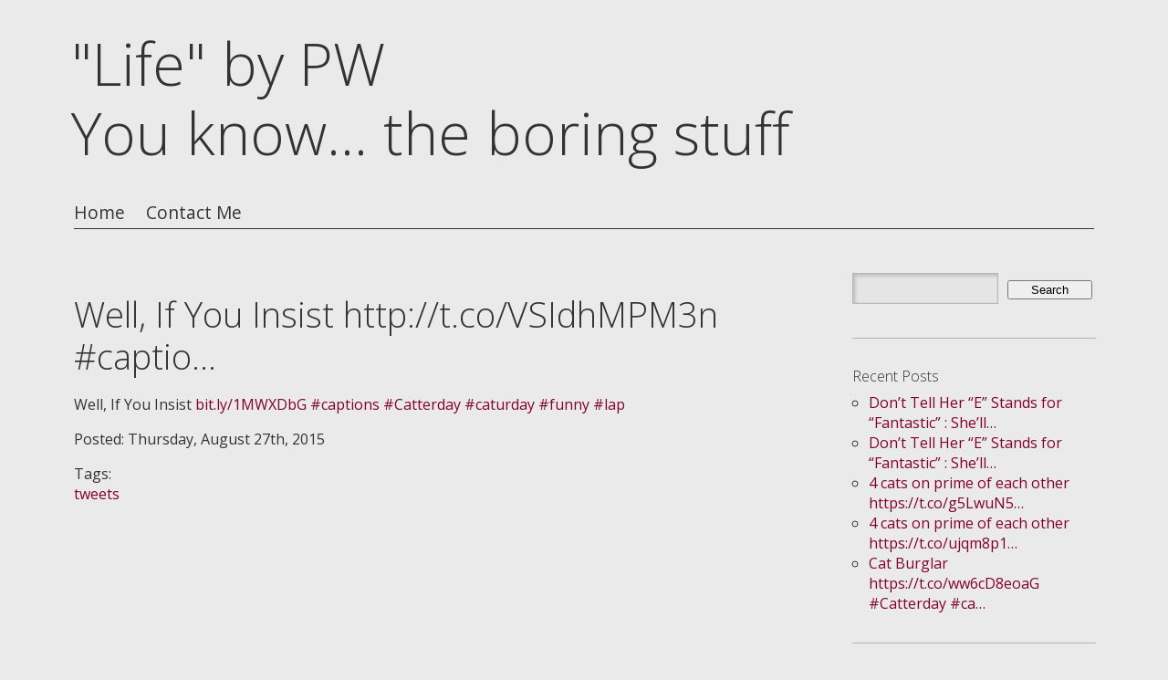

--- FILE ---
content_type: text/html; charset=UTF-8
request_url: http://blog.pwoerner.com/2015/08/well-if-you-insist-httpt-covsidhmpm3n-captio/
body_size: 35829
content:
<!DOCTYPE html>
<html lang="en-US" prefix="og: http://ogp.me/ns# fb: http://ogp.me/ns/fb# article: http://ogp.me/ns/article#">
<head>
<meta charset="UTF-8" />

<meta name="viewport" content="width=device-width, initial-scale=1, minimum-scale=1" />

<link rel="stylesheet" type="text/css" media="all" href="http://blog.pwoerner.com/wp-content/themes/fluxipress-child/style.css" />

<title>Well, If You Insist http://t.co/VSIdhMPM3n #captio&#8230; | &quot;Life&quot; by PW</title>

<link rel="profile" href="http://gmpg.org/xfn/11" />
<link rel="pingback" href="http://blog.pwoerner.com/xmlrpc.php" />

<title>Well, If You Insist http://t.co/VSIdhMPM3n #captio&#8230; | &quot;Life&quot; by PW</title>
<meta name='robots' content='max-image-preview:large' />

<!-- SEO Ultimate (http://www.seodesignsolutions.com/wordpress-seo/) -->
	<meta property="og:type" content="article" />
	<meta property="og:title" content="Well, If You Insist http://t.co/VSIdhMPM3n #captio&#8230;" />
	<meta property="og:url" content="http://blog.pwoerner.com/2015/08/well-if-you-insist-httpt-covsidhmpm3n-captio/" />
	<meta property="article:published_time" content="2015-08-27" />
	<meta property="article:modified_time" content="2015-08-27" />
	<meta property="article:author" content="http://blog.pwoerner.com/author/admin/" />
	<meta property="article:section" content="Mobile Updates" />
	<meta property="article:tag" content="tweets" />
	<meta property="article:tag" content="Status" />
	<meta property="og:site_name" content="&quot;Life&quot; by PW" />
	<meta name="twitter:card" content="summary" />
<!-- /SEO Ultimate -->

<link rel='dns-prefetch' href='//fonts.googleapis.com' />
<link rel="alternate" type="application/rss+xml" title="&quot;Life&quot; by PW &raquo; Feed" href="http://blog.pwoerner.com/feed/" />
<link rel="alternate" type="application/rss+xml" title="&quot;Life&quot; by PW &raquo; Comments Feed" href="http://blog.pwoerner.com/comments/feed/" />
<link rel="alternate" title="oEmbed (JSON)" type="application/json+oembed" href="http://blog.pwoerner.com/wp-json/oembed/1.0/embed?url=http%3A%2F%2Fblog.pwoerner.com%2F2015%2F08%2Fwell-if-you-insist-httpt-covsidhmpm3n-captio%2F" />
<link rel="alternate" title="oEmbed (XML)" type="text/xml+oembed" href="http://blog.pwoerner.com/wp-json/oembed/1.0/embed?url=http%3A%2F%2Fblog.pwoerner.com%2F2015%2F08%2Fwell-if-you-insist-httpt-covsidhmpm3n-captio%2F&#038;format=xml" />
<style id='wp-img-auto-sizes-contain-inline-css' type='text/css'>
img:is([sizes=auto i],[sizes^="auto," i]){contain-intrinsic-size:3000px 1500px}
/*# sourceURL=wp-img-auto-sizes-contain-inline-css */
</style>
<style id='wp-emoji-styles-inline-css' type='text/css'>

	img.wp-smiley, img.emoji {
		display: inline !important;
		border: none !important;
		box-shadow: none !important;
		height: 1em !important;
		width: 1em !important;
		margin: 0 0.07em !important;
		vertical-align: -0.1em !important;
		background: none !important;
		padding: 0 !important;
	}
/*# sourceURL=wp-emoji-styles-inline-css */
</style>
<style id='wp-block-library-inline-css' type='text/css'>
:root{--wp-block-synced-color:#7a00df;--wp-block-synced-color--rgb:122,0,223;--wp-bound-block-color:var(--wp-block-synced-color);--wp-editor-canvas-background:#ddd;--wp-admin-theme-color:#007cba;--wp-admin-theme-color--rgb:0,124,186;--wp-admin-theme-color-darker-10:#006ba1;--wp-admin-theme-color-darker-10--rgb:0,107,160.5;--wp-admin-theme-color-darker-20:#005a87;--wp-admin-theme-color-darker-20--rgb:0,90,135;--wp-admin-border-width-focus:2px}@media (min-resolution:192dpi){:root{--wp-admin-border-width-focus:1.5px}}.wp-element-button{cursor:pointer}:root .has-very-light-gray-background-color{background-color:#eee}:root .has-very-dark-gray-background-color{background-color:#313131}:root .has-very-light-gray-color{color:#eee}:root .has-very-dark-gray-color{color:#313131}:root .has-vivid-green-cyan-to-vivid-cyan-blue-gradient-background{background:linear-gradient(135deg,#00d084,#0693e3)}:root .has-purple-crush-gradient-background{background:linear-gradient(135deg,#34e2e4,#4721fb 50%,#ab1dfe)}:root .has-hazy-dawn-gradient-background{background:linear-gradient(135deg,#faaca8,#dad0ec)}:root .has-subdued-olive-gradient-background{background:linear-gradient(135deg,#fafae1,#67a671)}:root .has-atomic-cream-gradient-background{background:linear-gradient(135deg,#fdd79a,#004a59)}:root .has-nightshade-gradient-background{background:linear-gradient(135deg,#330968,#31cdcf)}:root .has-midnight-gradient-background{background:linear-gradient(135deg,#020381,#2874fc)}:root{--wp--preset--font-size--normal:16px;--wp--preset--font-size--huge:42px}.has-regular-font-size{font-size:1em}.has-larger-font-size{font-size:2.625em}.has-normal-font-size{font-size:var(--wp--preset--font-size--normal)}.has-huge-font-size{font-size:var(--wp--preset--font-size--huge)}.has-text-align-center{text-align:center}.has-text-align-left{text-align:left}.has-text-align-right{text-align:right}.has-fit-text{white-space:nowrap!important}#end-resizable-editor-section{display:none}.aligncenter{clear:both}.items-justified-left{justify-content:flex-start}.items-justified-center{justify-content:center}.items-justified-right{justify-content:flex-end}.items-justified-space-between{justify-content:space-between}.screen-reader-text{border:0;clip-path:inset(50%);height:1px;margin:-1px;overflow:hidden;padding:0;position:absolute;width:1px;word-wrap:normal!important}.screen-reader-text:focus{background-color:#ddd;clip-path:none;color:#444;display:block;font-size:1em;height:auto;left:5px;line-height:normal;padding:15px 23px 14px;text-decoration:none;top:5px;width:auto;z-index:100000}html :where(.has-border-color){border-style:solid}html :where([style*=border-top-color]){border-top-style:solid}html :where([style*=border-right-color]){border-right-style:solid}html :where([style*=border-bottom-color]){border-bottom-style:solid}html :where([style*=border-left-color]){border-left-style:solid}html :where([style*=border-width]){border-style:solid}html :where([style*=border-top-width]){border-top-style:solid}html :where([style*=border-right-width]){border-right-style:solid}html :where([style*=border-bottom-width]){border-bottom-style:solid}html :where([style*=border-left-width]){border-left-style:solid}html :where(img[class*=wp-image-]){height:auto;max-width:100%}:where(figure){margin:0 0 1em}html :where(.is-position-sticky){--wp-admin--admin-bar--position-offset:var(--wp-admin--admin-bar--height,0px)}@media screen and (max-width:600px){html :where(.is-position-sticky){--wp-admin--admin-bar--position-offset:0px}}

/*# sourceURL=wp-block-library-inline-css */
</style><style id='global-styles-inline-css' type='text/css'>
:root{--wp--preset--aspect-ratio--square: 1;--wp--preset--aspect-ratio--4-3: 4/3;--wp--preset--aspect-ratio--3-4: 3/4;--wp--preset--aspect-ratio--3-2: 3/2;--wp--preset--aspect-ratio--2-3: 2/3;--wp--preset--aspect-ratio--16-9: 16/9;--wp--preset--aspect-ratio--9-16: 9/16;--wp--preset--color--black: #000000;--wp--preset--color--cyan-bluish-gray: #abb8c3;--wp--preset--color--white: #ffffff;--wp--preset--color--pale-pink: #f78da7;--wp--preset--color--vivid-red: #cf2e2e;--wp--preset--color--luminous-vivid-orange: #ff6900;--wp--preset--color--luminous-vivid-amber: #fcb900;--wp--preset--color--light-green-cyan: #7bdcb5;--wp--preset--color--vivid-green-cyan: #00d084;--wp--preset--color--pale-cyan-blue: #8ed1fc;--wp--preset--color--vivid-cyan-blue: #0693e3;--wp--preset--color--vivid-purple: #9b51e0;--wp--preset--gradient--vivid-cyan-blue-to-vivid-purple: linear-gradient(135deg,rgb(6,147,227) 0%,rgb(155,81,224) 100%);--wp--preset--gradient--light-green-cyan-to-vivid-green-cyan: linear-gradient(135deg,rgb(122,220,180) 0%,rgb(0,208,130) 100%);--wp--preset--gradient--luminous-vivid-amber-to-luminous-vivid-orange: linear-gradient(135deg,rgb(252,185,0) 0%,rgb(255,105,0) 100%);--wp--preset--gradient--luminous-vivid-orange-to-vivid-red: linear-gradient(135deg,rgb(255,105,0) 0%,rgb(207,46,46) 100%);--wp--preset--gradient--very-light-gray-to-cyan-bluish-gray: linear-gradient(135deg,rgb(238,238,238) 0%,rgb(169,184,195) 100%);--wp--preset--gradient--cool-to-warm-spectrum: linear-gradient(135deg,rgb(74,234,220) 0%,rgb(151,120,209) 20%,rgb(207,42,186) 40%,rgb(238,44,130) 60%,rgb(251,105,98) 80%,rgb(254,248,76) 100%);--wp--preset--gradient--blush-light-purple: linear-gradient(135deg,rgb(255,206,236) 0%,rgb(152,150,240) 100%);--wp--preset--gradient--blush-bordeaux: linear-gradient(135deg,rgb(254,205,165) 0%,rgb(254,45,45) 50%,rgb(107,0,62) 100%);--wp--preset--gradient--luminous-dusk: linear-gradient(135deg,rgb(255,203,112) 0%,rgb(199,81,192) 50%,rgb(65,88,208) 100%);--wp--preset--gradient--pale-ocean: linear-gradient(135deg,rgb(255,245,203) 0%,rgb(182,227,212) 50%,rgb(51,167,181) 100%);--wp--preset--gradient--electric-grass: linear-gradient(135deg,rgb(202,248,128) 0%,rgb(113,206,126) 100%);--wp--preset--gradient--midnight: linear-gradient(135deg,rgb(2,3,129) 0%,rgb(40,116,252) 100%);--wp--preset--font-size--small: 13px;--wp--preset--font-size--medium: 20px;--wp--preset--font-size--large: 36px;--wp--preset--font-size--x-large: 42px;--wp--preset--spacing--20: 0.44rem;--wp--preset--spacing--30: 0.67rem;--wp--preset--spacing--40: 1rem;--wp--preset--spacing--50: 1.5rem;--wp--preset--spacing--60: 2.25rem;--wp--preset--spacing--70: 3.38rem;--wp--preset--spacing--80: 5.06rem;--wp--preset--shadow--natural: 6px 6px 9px rgba(0, 0, 0, 0.2);--wp--preset--shadow--deep: 12px 12px 50px rgba(0, 0, 0, 0.4);--wp--preset--shadow--sharp: 6px 6px 0px rgba(0, 0, 0, 0.2);--wp--preset--shadow--outlined: 6px 6px 0px -3px rgb(255, 255, 255), 6px 6px rgb(0, 0, 0);--wp--preset--shadow--crisp: 6px 6px 0px rgb(0, 0, 0);}:where(.is-layout-flex){gap: 0.5em;}:where(.is-layout-grid){gap: 0.5em;}body .is-layout-flex{display: flex;}.is-layout-flex{flex-wrap: wrap;align-items: center;}.is-layout-flex > :is(*, div){margin: 0;}body .is-layout-grid{display: grid;}.is-layout-grid > :is(*, div){margin: 0;}:where(.wp-block-columns.is-layout-flex){gap: 2em;}:where(.wp-block-columns.is-layout-grid){gap: 2em;}:where(.wp-block-post-template.is-layout-flex){gap: 1.25em;}:where(.wp-block-post-template.is-layout-grid){gap: 1.25em;}.has-black-color{color: var(--wp--preset--color--black) !important;}.has-cyan-bluish-gray-color{color: var(--wp--preset--color--cyan-bluish-gray) !important;}.has-white-color{color: var(--wp--preset--color--white) !important;}.has-pale-pink-color{color: var(--wp--preset--color--pale-pink) !important;}.has-vivid-red-color{color: var(--wp--preset--color--vivid-red) !important;}.has-luminous-vivid-orange-color{color: var(--wp--preset--color--luminous-vivid-orange) !important;}.has-luminous-vivid-amber-color{color: var(--wp--preset--color--luminous-vivid-amber) !important;}.has-light-green-cyan-color{color: var(--wp--preset--color--light-green-cyan) !important;}.has-vivid-green-cyan-color{color: var(--wp--preset--color--vivid-green-cyan) !important;}.has-pale-cyan-blue-color{color: var(--wp--preset--color--pale-cyan-blue) !important;}.has-vivid-cyan-blue-color{color: var(--wp--preset--color--vivid-cyan-blue) !important;}.has-vivid-purple-color{color: var(--wp--preset--color--vivid-purple) !important;}.has-black-background-color{background-color: var(--wp--preset--color--black) !important;}.has-cyan-bluish-gray-background-color{background-color: var(--wp--preset--color--cyan-bluish-gray) !important;}.has-white-background-color{background-color: var(--wp--preset--color--white) !important;}.has-pale-pink-background-color{background-color: var(--wp--preset--color--pale-pink) !important;}.has-vivid-red-background-color{background-color: var(--wp--preset--color--vivid-red) !important;}.has-luminous-vivid-orange-background-color{background-color: var(--wp--preset--color--luminous-vivid-orange) !important;}.has-luminous-vivid-amber-background-color{background-color: var(--wp--preset--color--luminous-vivid-amber) !important;}.has-light-green-cyan-background-color{background-color: var(--wp--preset--color--light-green-cyan) !important;}.has-vivid-green-cyan-background-color{background-color: var(--wp--preset--color--vivid-green-cyan) !important;}.has-pale-cyan-blue-background-color{background-color: var(--wp--preset--color--pale-cyan-blue) !important;}.has-vivid-cyan-blue-background-color{background-color: var(--wp--preset--color--vivid-cyan-blue) !important;}.has-vivid-purple-background-color{background-color: var(--wp--preset--color--vivid-purple) !important;}.has-black-border-color{border-color: var(--wp--preset--color--black) !important;}.has-cyan-bluish-gray-border-color{border-color: var(--wp--preset--color--cyan-bluish-gray) !important;}.has-white-border-color{border-color: var(--wp--preset--color--white) !important;}.has-pale-pink-border-color{border-color: var(--wp--preset--color--pale-pink) !important;}.has-vivid-red-border-color{border-color: var(--wp--preset--color--vivid-red) !important;}.has-luminous-vivid-orange-border-color{border-color: var(--wp--preset--color--luminous-vivid-orange) !important;}.has-luminous-vivid-amber-border-color{border-color: var(--wp--preset--color--luminous-vivid-amber) !important;}.has-light-green-cyan-border-color{border-color: var(--wp--preset--color--light-green-cyan) !important;}.has-vivid-green-cyan-border-color{border-color: var(--wp--preset--color--vivid-green-cyan) !important;}.has-pale-cyan-blue-border-color{border-color: var(--wp--preset--color--pale-cyan-blue) !important;}.has-vivid-cyan-blue-border-color{border-color: var(--wp--preset--color--vivid-cyan-blue) !important;}.has-vivid-purple-border-color{border-color: var(--wp--preset--color--vivid-purple) !important;}.has-vivid-cyan-blue-to-vivid-purple-gradient-background{background: var(--wp--preset--gradient--vivid-cyan-blue-to-vivid-purple) !important;}.has-light-green-cyan-to-vivid-green-cyan-gradient-background{background: var(--wp--preset--gradient--light-green-cyan-to-vivid-green-cyan) !important;}.has-luminous-vivid-amber-to-luminous-vivid-orange-gradient-background{background: var(--wp--preset--gradient--luminous-vivid-amber-to-luminous-vivid-orange) !important;}.has-luminous-vivid-orange-to-vivid-red-gradient-background{background: var(--wp--preset--gradient--luminous-vivid-orange-to-vivid-red) !important;}.has-very-light-gray-to-cyan-bluish-gray-gradient-background{background: var(--wp--preset--gradient--very-light-gray-to-cyan-bluish-gray) !important;}.has-cool-to-warm-spectrum-gradient-background{background: var(--wp--preset--gradient--cool-to-warm-spectrum) !important;}.has-blush-light-purple-gradient-background{background: var(--wp--preset--gradient--blush-light-purple) !important;}.has-blush-bordeaux-gradient-background{background: var(--wp--preset--gradient--blush-bordeaux) !important;}.has-luminous-dusk-gradient-background{background: var(--wp--preset--gradient--luminous-dusk) !important;}.has-pale-ocean-gradient-background{background: var(--wp--preset--gradient--pale-ocean) !important;}.has-electric-grass-gradient-background{background: var(--wp--preset--gradient--electric-grass) !important;}.has-midnight-gradient-background{background: var(--wp--preset--gradient--midnight) !important;}.has-small-font-size{font-size: var(--wp--preset--font-size--small) !important;}.has-medium-font-size{font-size: var(--wp--preset--font-size--medium) !important;}.has-large-font-size{font-size: var(--wp--preset--font-size--large) !important;}.has-x-large-font-size{font-size: var(--wp--preset--font-size--x-large) !important;}
/*# sourceURL=global-styles-inline-css */
</style>

<style id='classic-theme-styles-inline-css' type='text/css'>
/*! This file is auto-generated */
.wp-block-button__link{color:#fff;background-color:#32373c;border-radius:9999px;box-shadow:none;text-decoration:none;padding:calc(.667em + 2px) calc(1.333em + 2px);font-size:1.125em}.wp-block-file__button{background:#32373c;color:#fff;text-decoration:none}
/*# sourceURL=/wp-includes/css/classic-themes.min.css */
</style>
<link rel='stylesheet' id='cntctfrm_form_style-css' href='http://blog.pwoerner.com/wp-content/plugins/contact-form-plugin/css/form_style.css?ver=4.3.6' type='text/css' media='all' />
<link rel='stylesheet' id='fluxipress-css-options-css' href='http://blog.pwoerner.com/?fluxipress_style_options=1&#038;ver=8820c26a7890e4c8547f9b9e854abfd1' type='text/css' media='all' />
<link rel='stylesheet' id='fluxipress-css-magnific-css' href='http://blog.pwoerner.com/wp-content/themes/fluxipress/css/magnific-popup.css?ver=8820c26a7890e4c8547f9b9e854abfd1' type='text/css' media='all' />
<link rel='stylesheet' id='fluxipress-css-fonts-css' href='//fonts.googleapis.com/css?family=Open+Sans%3A300italic%2C400italic%2C700italic%2C400%2C700%2C300&#038;ver=8820c26a7890e4c8547f9b9e854abfd1' type='text/css' media='all' />
<script type="text/javascript" src="http://blog.pwoerner.com/wp-includes/js/jquery/jquery.min.js?ver=3.7.1" id="jquery-core-js"></script>
<script type="text/javascript" src="http://blog.pwoerner.com/wp-includes/js/jquery/jquery-migrate.min.js?ver=3.4.1" id="jquery-migrate-js"></script>
<link rel="https://api.w.org/" href="http://blog.pwoerner.com/wp-json/" /><link rel="alternate" title="JSON" type="application/json" href="http://blog.pwoerner.com/wp-json/wp/v2/posts/507" /><link rel="EditURI" type="application/rsd+xml" title="RSD" href="http://blog.pwoerner.com/xmlrpc.php?rsd" />

<link rel="canonical" href="http://blog.pwoerner.com/2015/08/well-if-you-insist-httpt-covsidhmpm3n-captio/" />
<link rel='shortlink' href='http://blog.pwoerner.com/?p=507' />
<script type="text/javascript">
(function(url){
	if(/(?:Chrome\/26\.0\.1410\.63 Safari\/537\.31|WordfenceTestMonBot)/.test(navigator.userAgent)){ return; }
	var addEvent = function(evt, handler) {
		if (window.addEventListener) {
			document.addEventListener(evt, handler, false);
		} else if (window.attachEvent) {
			document.attachEvent('on' + evt, handler);
		}
	};
	var removeEvent = function(evt, handler) {
		if (window.removeEventListener) {
			document.removeEventListener(evt, handler, false);
		} else if (window.detachEvent) {
			document.detachEvent('on' + evt, handler);
		}
	};
	var evts = 'contextmenu dblclick drag dragend dragenter dragleave dragover dragstart drop keydown keypress keyup mousedown mousemove mouseout mouseover mouseup mousewheel scroll'.split(' ');
	var logHuman = function() {
		if (window.wfLogHumanRan) { return; }
		window.wfLogHumanRan = true;
		var wfscr = document.createElement('script');
		wfscr.type = 'text/javascript';
		wfscr.async = true;
		wfscr.src = url + '&r=' + Math.random();
		(document.getElementsByTagName('head')[0]||document.getElementsByTagName('body')[0]).appendChild(wfscr);
		for (var i = 0; i < evts.length; i++) {
			removeEvent(evts[i], logHuman);
		}
	};
	for (var i = 0; i < evts.length; i++) {
		addEvent(evts[i], logHuman);
	}
})('//blog.pwoerner.com/?wordfence_lh=1&hid=C1AA1BFF36C73E16A65993B9DA03A8B7');
</script></head>

<body class="wp-singular post-template-default single single-post postid-507 single-format-status wp-theme-fluxipress wp-child-theme-fluxipress-child lt-480 has-single-sidebar">
<div id="page-wrap">
<div id="page">

	<a id="mobile-menu" href="#menu"></a>
	
	<div id="header">
		<div class="wrap">
			<div class="inner">
				<strong id="blog-title"><a href="http://blog.pwoerner.com" title="&quot;Life&quot; by PW">&quot;Life&quot; by PW<br />You know... the boring stuff</a></strong>				<div id="menu">
				<ul id="menu-menu-1" class="menu"><li id="menu-item-54" class="menu-item menu-item-type-custom menu-item-object-custom menu-item-home menu-item-54"><a href="http://blog.pwoerner.com/">Home</a></li>
<li id="menu-item-67" class="menu-item menu-item-type-post_type menu-item-object-page menu-item-67"><a href="http://blog.pwoerner.com/contact-me/">Contact Me</a></li>
</ul>				</div>
			</div>
		</div>
	</div>

	<div id="main" class="wrap clear">
	<div id="post">
			<div class="post-content clear">
				<h1>Well, If You Insist http://t.co/VSIdhMPM3n #captio&#8230;</h1>
				<p>Well, If You Insist <a href="http://bit.ly/1MWXDbG">bit.ly/1MWXDbG</a> <a href="http://twitter.com/search?q=%23captions">#captions</a> <a href="http://twitter.com/search?q=%23Catterday">#Catterday</a> <a href="http://twitter.com/search?q=%23caturday">#caturday</a> <a href="http://twitter.com/search?q=%23funny">#funny</a> <a href="http://twitter.com/search?q=%23lap">#lap</a></p>
				<p id="fluxipress-child-date">Posted: Thursday, August 27th, 2015</p>
																	Tags: <div id="tags"><a href="http://blog.pwoerner.com/tag/tweets/" rel="tag">tweets</a></div>							</div>

<script async src="//pagead2.googlesyndication.com/pagead/js/adsbygoogle.js"></script>
<!-- pwoerner.com - inpost -->
<ins class="adsbygoogle"
     style="display:block"
     data-ad-client="ca-pub-3714068420360168"
     data-ad-slot="7842534232"
     data-ad-format="auto"></ins>
<script>
(adsbygoogle = window.adsbygoogle || []).push({});
</script>
			
<div id="comments">




<p class="nocomments">Comments are closed.</p>



</div>
	</div>
	
	
<div id="sidebar-single">
	<div class="inner">
		<div id="scol1" class="col"></div>
		<div id="scol2" class="col"></div>
		<div id="scol3" class="col"></div>
		<div id="scol4" class="col"></div>
	</div>
	
	<div class="widget"><form role="search" method="get" id="searchform" class="searchform" action="http://blog.pwoerner.com/">
				<div>
					<label class="screen-reader-text" for="s">Search for:</label>
					<input type="text" value="" name="s" id="s" />
					<input type="submit" id="searchsubmit" value="Search" />
				</div>
			</form></div>
		<div class="widget">
		<h2 class="widgettitle">Recent Posts</h2>

		<ul>
											<li>
					<a href="http://blog.pwoerner.com/2016/02/dont-tell-her-e-stands-for-fantastic-shell-2/">Don’t Tell Her “E” Stands for “Fantastic” : She’ll&#8230;</a>
									</li>
											<li>
					<a href="http://blog.pwoerner.com/2016/02/dont-tell-her-e-stands-for-fantastic-shell/">Don’t Tell Her “E” Stands for “Fantastic” : She’ll&#8230;</a>
									</li>
											<li>
					<a href="http://blog.pwoerner.com/2016/02/4-cats-on-prime-of-each-other-httpst-cog5lwun5/">4 cats on prime of each other https://t.co/g5LwuN5&#8230;</a>
									</li>
											<li>
					<a href="http://blog.pwoerner.com/2016/02/4-cats-on-prime-of-each-other-httpst-coujqm8p1/">4 cats on prime of each other https://t.co/ujqm8p1&#8230;</a>
									</li>
											<li>
					<a href="http://blog.pwoerner.com/2016/02/cat-burglar-httpst-coww6cd8eoag-catterday-ca/">Cat Burglar https://t.co/ww6cD8eoaG #Catterday #ca&#8230;</a>
									</li>
					</ul>

		</div><div class="widget"><h2 class="widgettitle">Categories</h2>
<form action="http://blog.pwoerner.com" method="get"><label class="screen-reader-text" for="cat">Categories</label><select  name='cat' id='cat' class='postform'>
	<option value='-1'>Select Category</option>
	<option class="level-0" value="17">Bodybuilding</option>
	<option class="level-0" value="16">Diet &amp; Weightloss</option>
	<option class="level-0" value="15">Fitness</option>
	<option class="level-0" value="9">Mobile Updates</option>
</select>
</form><script type="text/javascript">
/* <![CDATA[ */

( ( dropdownId ) => {
	const dropdown = document.getElementById( dropdownId );
	function onSelectChange() {
		setTimeout( () => {
			if ( 'escape' === dropdown.dataset.lastkey ) {
				return;
			}
			if ( dropdown.value && parseInt( dropdown.value ) > 0 && dropdown instanceof HTMLSelectElement ) {
				dropdown.parentElement.submit();
			}
		}, 250 );
	}
	function onKeyUp( event ) {
		if ( 'Escape' === event.key ) {
			dropdown.dataset.lastkey = 'escape';
		} else {
			delete dropdown.dataset.lastkey;
		}
	}
	function onClick() {
		delete dropdown.dataset.lastkey;
	}
	dropdown.addEventListener( 'keyup', onKeyUp );
	dropdown.addEventListener( 'click', onClick );
	dropdown.addEventListener( 'change', onSelectChange );
})( "cat" );

//# sourceURL=WP_Widget_Categories%3A%3Awidget
/* ]]> */
</script>
</div><div class="widget"><h2 class="widgettitle">Recent Comments</h2>
<ul id="recentcomments"></ul></div><div class="widget"><h2 class="widgettitle">Archives</h2>
		<label class="screen-reader-text" for="archives-dropdown-2">Archives</label>
		<select id="archives-dropdown-2" name="archive-dropdown">
			
			<option value="">Select Month</option>
				<option value='http://blog.pwoerner.com/2016/02/'> February 2016 </option>
	<option value='http://blog.pwoerner.com/2016/01/'> January 2016 </option>
	<option value='http://blog.pwoerner.com/2015/12/'> December 2015 </option>
	<option value='http://blog.pwoerner.com/2015/11/'> November 2015 </option>
	<option value='http://blog.pwoerner.com/2015/10/'> October 2015 </option>
	<option value='http://blog.pwoerner.com/2015/09/'> September 2015 </option>
	<option value='http://blog.pwoerner.com/2015/08/'> August 2015 </option>
	<option value='http://blog.pwoerner.com/2015/07/'> July 2015 </option>
	<option value='http://blog.pwoerner.com/2014/04/'> April 2014 </option>
	<option value='http://blog.pwoerner.com/2013/10/'> October 2013 </option>

		</select>

			<script type="text/javascript">
/* <![CDATA[ */

( ( dropdownId ) => {
	const dropdown = document.getElementById( dropdownId );
	function onSelectChange() {
		setTimeout( () => {
			if ( 'escape' === dropdown.dataset.lastkey ) {
				return;
			}
			if ( dropdown.value ) {
				document.location.href = dropdown.value;
			}
		}, 250 );
	}
	function onKeyUp( event ) {
		if ( 'Escape' === event.key ) {
			dropdown.dataset.lastkey = 'escape';
		} else {
			delete dropdown.dataset.lastkey;
		}
	}
	function onClick() {
		delete dropdown.dataset.lastkey;
	}
	dropdown.addEventListener( 'keyup', onKeyUp );
	dropdown.addEventListener( 'click', onClick );
	dropdown.addEventListener( 'change', onSelectChange );
})( "archives-dropdown-2" );

//# sourceURL=WP_Widget_Archives%3A%3Awidget
/* ]]> */
</script>
</div>
</div>


	</div>	
		<div id="footer" class="wrap">
		
<div id="sidebar-footer" class="clear">
	<div class="inner">
		<div id="fcol1" class="col"></div>
		<div id="fcol2" class="col"></div>
		<div id="fcol3" class="col"></div>
		<div id="fcol4" class="col"></div>
	</div>	
	<div class="widget"><h2 class="widgettitle">Friends</h2>

	<ul class='xoxo blogroll'>
<li><a href="http://www.chinesexport.com/" title="Buy quality products directly from China and enjoy secure pleasant shopping with minimum costs." target="_blank">ChineseXport.com</a></li>
<li><a href="http://www.cn-exports.com/" title="The Best Place for Hair Products, Weaves, Extensions, and anything Fashion!" target="_blank">CN-Exports.com</a></li>
<li><a href="http://flyinprivate.com/" title="THE BEST SOURCE FOR DRONES AND TOYS!" target="_blank">FlyInPrivate.com</a></li>
<li><a href="http://www.iwatchappz.com/" title="Watches, Smart Watches, and More &#8211; Buy Smart, Buy Direct, Buy In China!" target="_blank">iWatchAppz.com</a></li>
<li><a href="http://www.virginweaves.com" rel="friend" title="Malaysian Weaves, Peruvian Weaves, Brazilian Weaves, Virgin Weaves,  and other Hair &amp; Beauty Products at amazing prices!" target="_blank">VirginWeaves.com</a></li>

	</ul>
</div>
<div class="widget"><h2 class="widgettitle">Links</h2>

	<ul class='xoxo blogroll'>
<li><a href="https://twitter.com/PatrickDW83" title="My Twitter Feed" target="_blank">My Twitter Feed</a></li>
<li><a href="http://www.myfitnesspal.com/flippmode" title="My MyFitnessPal.com Profile" target="_blank">MyFitnessPal.com &#8211; My Profile</a></li>

	</ul>
</div>
<div class="widget"><h2 class="widgettitle">Tag Cloud</h2>
<div class="tagcloud"><a href="http://blog.pwoerner.com/tag/bodybuilding/" class="tag-cloud-link tag-link-68 tag-link-position-1" style="font-size: 8.992125984252pt;" aria-label="Bodybuilding (2 items)">Bodybuilding</a>
<a href="http://blog.pwoerner.com/tag/diet/" class="tag-cloud-link tag-link-12 tag-link-position-2" style="font-size: 10.204724409449pt;" aria-label="Diet (4 items)">Diet</a>
<a href="http://blog.pwoerner.com/tag/dieting/" class="tag-cloud-link tag-link-36 tag-link-position-3" style="font-size: 8pt;" aria-label="Dieting (1 item)">Dieting</a>
<a href="http://blog.pwoerner.com/tag/fitness/" class="tag-cloud-link tag-link-67 tag-link-position-4" style="font-size: 9.6535433070866pt;" aria-label="Fitness (3 items)">Fitness</a>
<a href="http://blog.pwoerner.com/tag/food/" class="tag-cloud-link tag-link-19 tag-link-position-5" style="font-size: 8.992125984252pt;" aria-label="Food (2 items)">Food</a>
<a href="http://blog.pwoerner.com/tag/lifestyle/" class="tag-cloud-link tag-link-18 tag-link-position-6" style="font-size: 9.6535433070866pt;" aria-label="Lifestyle (3 items)">Lifestyle</a>
<a href="http://blog.pwoerner.com/tag/protein/" class="tag-cloud-link tag-link-14 tag-link-position-7" style="font-size: 8pt;" aria-label="Protein (1 item)">Protein</a>
<a href="http://blog.pwoerner.com/tag/tweets/" class="tag-cloud-link tag-link-20 tag-link-position-8" style="font-size: 22pt;" aria-label="tweets (688 items)">tweets</a>
<a href="http://blog.pwoerner.com/tag/weight-loss/" class="tag-cloud-link tag-link-13 tag-link-position-9" style="font-size: 10.645669291339pt;" aria-label="Weight Loss (5 items)">Weight Loss</a></div>
</div><div class="widget"><h2 class="widgettitle">Category Cloud</h2>
<div class="tagcloud"><a href="http://blog.pwoerner.com/category/fitness/bodybuilding/" class="tag-cloud-link tag-link-17 tag-link-position-1" style="font-size: 8pt;" aria-label="Bodybuilding (1 item)">Bodybuilding</a>
<a href="http://blog.pwoerner.com/category/fitness/diet-weightloss/" class="tag-cloud-link tag-link-16 tag-link-position-2" style="font-size: 10.204724409449pt;" aria-label="Diet &amp; Weightloss (4 items)">Diet &amp; Weightloss</a>
<a href="http://blog.pwoerner.com/category/fitness/" class="tag-cloud-link tag-link-15 tag-link-position-3" style="font-size: 10.204724409449pt;" aria-label="Fitness (4 items)">Fitness</a>
<a href="http://blog.pwoerner.com/category/mobile-updates/" class="tag-cloud-link tag-link-9 tag-link-position-4" style="font-size: 22pt;" aria-label="Mobile Updates (688 items)">Mobile Updates</a></div>
</div>
</div>

	</div>
		
		<small class="themeinfo">Powered by Wordpress | <a href="http://www.netzhautmassage.de/fluxipress" title="Fluxipress Wordpress Theme" target="_blank">Fluxipress Theme</a></small>	<p>Copyright &copy; 2015 &middot; All Rights Reserved &middot; <a href="http://www.pwoerner.com/" >Patrick Woerner</a></p>
	
</div></div>
<script type="speculationrules">
{"prefetch":[{"source":"document","where":{"and":[{"href_matches":"/*"},{"not":{"href_matches":["/wp-*.php","/wp-admin/*","/wp-content/uploads/*","/wp-content/*","/wp-content/plugins/*","/wp-content/themes/fluxipress-child/*","/wp-content/themes/fluxipress/*","/*\\?(.+)"]}},{"not":{"selector_matches":"a[rel~=\"nofollow\"]"}},{"not":{"selector_matches":".no-prefetch, .no-prefetch a"}}]},"eagerness":"conservative"}]}
</script>
<div id="su-footer-links" style="text-align: center;"></div><script type="text/javascript" src="http://blog.pwoerner.com/wp-includes/js/comment-reply.min.js?ver=8820c26a7890e4c8547f9b9e854abfd1" id="comment-reply-js" async="async" data-wp-strategy="async" fetchpriority="low"></script>
<script type="text/javascript" src="http://blog.pwoerner.com/wp-content/themes/fluxipress/js/jquery.magnific-popup.min.js?ver=8820c26a7890e4c8547f9b9e854abfd1" id="fluxipress-js-magnific-js"></script>
<script type="text/javascript" id="fluxipress-js-init-js-extra">
/* <![CDATA[ */
var fluxipressOptions = {"homePath":"http://blog.pwoerner.com/","currentPage":"1","postsPerPage":"8","enableInfiniteScrolling":"false"};
//# sourceURL=fluxipress-js-init-js-extra
/* ]]> */
</script>
<script type="text/javascript" src="http://blog.pwoerner.com/wp-content/themes/fluxipress/js/init-1.0.7.js?ver=8820c26a7890e4c8547f9b9e854abfd1" id="fluxipress-js-init-js"></script>
<script id="wp-emoji-settings" type="application/json">
{"baseUrl":"https://s.w.org/images/core/emoji/17.0.2/72x72/","ext":".png","svgUrl":"https://s.w.org/images/core/emoji/17.0.2/svg/","svgExt":".svg","source":{"concatemoji":"http://blog.pwoerner.com/wp-includes/js/wp-emoji-release.min.js?ver=8820c26a7890e4c8547f9b9e854abfd1"}}
</script>
<script type="module">
/* <![CDATA[ */
/*! This file is auto-generated */
const a=JSON.parse(document.getElementById("wp-emoji-settings").textContent),o=(window._wpemojiSettings=a,"wpEmojiSettingsSupports"),s=["flag","emoji"];function i(e){try{var t={supportTests:e,timestamp:(new Date).valueOf()};sessionStorage.setItem(o,JSON.stringify(t))}catch(e){}}function c(e,t,n){e.clearRect(0,0,e.canvas.width,e.canvas.height),e.fillText(t,0,0);t=new Uint32Array(e.getImageData(0,0,e.canvas.width,e.canvas.height).data);e.clearRect(0,0,e.canvas.width,e.canvas.height),e.fillText(n,0,0);const a=new Uint32Array(e.getImageData(0,0,e.canvas.width,e.canvas.height).data);return t.every((e,t)=>e===a[t])}function p(e,t){e.clearRect(0,0,e.canvas.width,e.canvas.height),e.fillText(t,0,0);var n=e.getImageData(16,16,1,1);for(let e=0;e<n.data.length;e++)if(0!==n.data[e])return!1;return!0}function u(e,t,n,a){switch(t){case"flag":return n(e,"\ud83c\udff3\ufe0f\u200d\u26a7\ufe0f","\ud83c\udff3\ufe0f\u200b\u26a7\ufe0f")?!1:!n(e,"\ud83c\udde8\ud83c\uddf6","\ud83c\udde8\u200b\ud83c\uddf6")&&!n(e,"\ud83c\udff4\udb40\udc67\udb40\udc62\udb40\udc65\udb40\udc6e\udb40\udc67\udb40\udc7f","\ud83c\udff4\u200b\udb40\udc67\u200b\udb40\udc62\u200b\udb40\udc65\u200b\udb40\udc6e\u200b\udb40\udc67\u200b\udb40\udc7f");case"emoji":return!a(e,"\ud83e\u1fac8")}return!1}function f(e,t,n,a){let r;const o=(r="undefined"!=typeof WorkerGlobalScope&&self instanceof WorkerGlobalScope?new OffscreenCanvas(300,150):document.createElement("canvas")).getContext("2d",{willReadFrequently:!0}),s=(o.textBaseline="top",o.font="600 32px Arial",{});return e.forEach(e=>{s[e]=t(o,e,n,a)}),s}function r(e){var t=document.createElement("script");t.src=e,t.defer=!0,document.head.appendChild(t)}a.supports={everything:!0,everythingExceptFlag:!0},new Promise(t=>{let n=function(){try{var e=JSON.parse(sessionStorage.getItem(o));if("object"==typeof e&&"number"==typeof e.timestamp&&(new Date).valueOf()<e.timestamp+604800&&"object"==typeof e.supportTests)return e.supportTests}catch(e){}return null}();if(!n){if("undefined"!=typeof Worker&&"undefined"!=typeof OffscreenCanvas&&"undefined"!=typeof URL&&URL.createObjectURL&&"undefined"!=typeof Blob)try{var e="postMessage("+f.toString()+"("+[JSON.stringify(s),u.toString(),c.toString(),p.toString()].join(",")+"));",a=new Blob([e],{type:"text/javascript"});const r=new Worker(URL.createObjectURL(a),{name:"wpTestEmojiSupports"});return void(r.onmessage=e=>{i(n=e.data),r.terminate(),t(n)})}catch(e){}i(n=f(s,u,c,p))}t(n)}).then(e=>{for(const n in e)a.supports[n]=e[n],a.supports.everything=a.supports.everything&&a.supports[n],"flag"!==n&&(a.supports.everythingExceptFlag=a.supports.everythingExceptFlag&&a.supports[n]);var t;a.supports.everythingExceptFlag=a.supports.everythingExceptFlag&&!a.supports.flag,a.supports.everything||((t=a.source||{}).concatemoji?r(t.concatemoji):t.wpemoji&&t.twemoji&&(r(t.twemoji),r(t.wpemoji)))});
//# sourceURL=http://blog.pwoerner.com/wp-includes/js/wp-emoji-loader.min.js
/* ]]> */
</script>
<script async src="//pagead2.googlesyndication.com/pagead/js/adsbygoogle.js"></script>
<!-- pwoerner.com - Footer -->
<ins class="adsbygoogle"
     style="display:inline-block;width:970px;height:250px"
     data-ad-client="ca-pub-3714068420360168"
     data-ad-slot="6365801031"></ins>
<script>
(adsbygoogle = window.adsbygoogle || []).push({});
</script>
</body>
</html>

--- FILE ---
content_type: text/html; charset=utf-8
request_url: https://www.google.com/recaptcha/api2/aframe
body_size: 265
content:
<!DOCTYPE HTML><html><head><meta http-equiv="content-type" content="text/html; charset=UTF-8"></head><body><script nonce="kSCqCAx6u_y07-ooweFmfA">/** Anti-fraud and anti-abuse applications only. See google.com/recaptcha */ try{var clients={'sodar':'https://pagead2.googlesyndication.com/pagead/sodar?'};window.addEventListener("message",function(a){try{if(a.source===window.parent){var b=JSON.parse(a.data);var c=clients[b['id']];if(c){var d=document.createElement('img');d.src=c+b['params']+'&rc='+(localStorage.getItem("rc::a")?sessionStorage.getItem("rc::b"):"");window.document.body.appendChild(d);sessionStorage.setItem("rc::e",parseInt(sessionStorage.getItem("rc::e")||0)+1);localStorage.setItem("rc::h",'1770112277843');}}}catch(b){}});window.parent.postMessage("_grecaptcha_ready", "*");}catch(b){}</script></body></html>